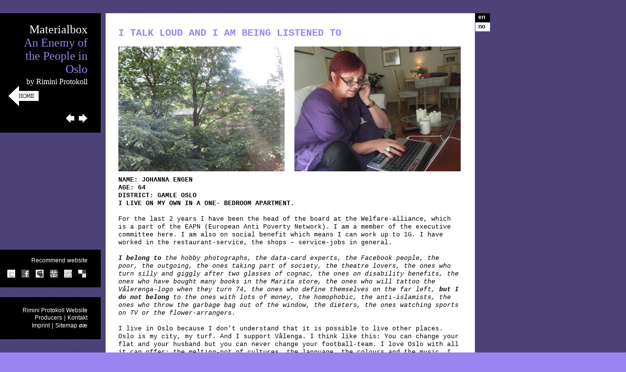

--- FILE ---
content_type: text/html; charset=utf-8
request_url: https://www.rimini-protokoll.de/materialbox/index.php?article_id=236&clang=2
body_size: 5437
content:

<!DOCTYPE html PUBLIC "-//W3C//DTD XHTML 1.0 Transitional//EN"
        "http://www.w3.org/TR/xhtml1/DTD/xhtml1-transitional.dtd">
<html xmlns="http://www.w3.org/1999/xhtml" xml:lang="en" lang="en">
<head>
<meta http-equiv="content-type" content="text/html; charset=utf-8" />
  <title>An Enemy of the People in Oslo - I TALK LOUD AND I AM BEING  LISTENED TO</title>

  <meta name="keywords" content="" />
  <meta name="description" content="" />
  <meta name="copyright" content="wemove digital solutions GmbH" />
  <meta name="author" content="wemove digital solutions GmbH" />
  <meta name="publisher" content="Rimini Protokoll Produktionsbüro" />
  <meta name="robots" content="index, follow" />
  <meta http-equiv="content-language" content="en" />
  <link rel="shortcut icon" href="./templates/favicon.ico" />
  <link rel="icon" href="./templates/favicon.ico" />

  <link rel="stylesheet" type="text/css" href="./templates/css/print.css?cache=1659041023" media="print" />
  <link rel="stylesheet" type="text/css" href="./templates/css/oslo.css?cache=1659041021" media="screen" />

  <!--[if lte IE 6]>
    <link rel="stylesheet" type="text/css" href="./templates/css/lte-ie6.css?1659041023" media="all" />
  <![endif]-->
  <link rel="stylesheet" type="text/css" href="./templates/css/jquery.lightbox-0.5.css?1664661065" media="screen" />
  <link rel="stylesheet" type="text/css" href="./templates/js/plyr/plyr.css?1664661065" media="screen" />

  <script src="./templates/js/jquery-1.4.2.min.js" type="text/javascript" charset="utf-8"></script>
  <script src="./templates/js/jquery.lightbox-0.5.min.js" type="text/javascript" charset="utf-8"></script>
  <script src="./templates/js/plyr/plyr.js" type="text/javascript" charset="utf-8"></script>

<style type="text/css" title="text/css">
body { background-color: #9984f0 !important; }
.color { color: #9984f0 !important; }
#content a { color: #9984f0 !important; }
a#menu-159:hover { color: #299df1 !important; }
a#menu-158:hover { color: #333333 !important; }
a#menu-157:hover { color: #4fd1e3 !important; }
a#menu-156:hover { color: #f132f5 !important; }
a#project-166 { font-size: 30px !important; line-height: 32px !important; }
a#project-166:hover { color: #f1298e !important; }
a#project-167 { font-size: 31px !important; line-height: 33px !important; }
a#project-167:hover { color: #9e9894 !important; }
a#project-168 { font-size: 35px !important; line-height: 37px !important; }
a#project-168:hover { color: #291b6a !important; }
a#project-263 { font-size: 32px !important; line-height: 34px !important; }
a#project-263:hover { color: #f1e629 !important; }
a#project-169 { font-size: 28px !important; line-height: 30px !important; }
a#project-169:hover { color: #9dbe04 !important; }
a#project-170 { font-size: 27px !important; line-height: 29px !important; }
a#project-170:hover { color: #29f1c2 !important; }
a#project-171 { font-size: 33px !important; line-height: 35px !important; }
a#project-171:hover { color: #755624 !important; }
a#project-172 { font-size: 38px !important; line-height: 40px !important; }
a#project-172:hover { color: #f3a0af !important; }
a#project-173 { font-size: 27px !important; line-height: 29px !important; }
a#project-173:hover { color: #d9874a !important; }
a#project-174 { font-size: 34px !important; line-height: 36px !important; }
a#project-174:hover { color: #c36fd8 !important; }
a#project-175 { font-size: 30px !important; line-height: 32px !important; }
a#project-175:hover { color: #e8bd69 !important; }
a#project-176 { font-size: 27px !important; line-height: 29px !important; }
a#project-176:hover { color: #80d1a4 !important; }
a#project-177 { font-size: 36px !important; line-height: 38px !important; }
a#project-177:hover { color: #f1b929 !important; }
a#project-178 { font-size: 27px !important; line-height: 29px !important; }
a#project-178:hover { color: #19c264 !important; }
a#project-179 { font-size: 28px !important; line-height: 30px !important; }
a#project-179:hover { color: #95c1a8 !important; }
a#project-180 { font-size: 27px !important; line-height: 29px !important; }
a#project-180:hover { color: #26b566 !important; }
a#project-181 { font-size: 29px !important; line-height: 31px !important; }
a#project-181:hover { color: #ee95be !important; }
a#project-249 { font-size: 27px !important; line-height: 29px !important; }
a#project-249:hover { color: #29f1e8 !important; }
a#project-182 { font-size: 36px !important; line-height: 38px !important; }
a#project-182:hover { color: #29f1bb !important; }
a#project-183 { font-size: 30px !important; line-height: 32px !important; }
a#project-183:hover { color: #efd652 !important; }
a#project-184 { font-size: 34px !important; line-height: 36px !important; }
a#project-184:hover { color: #f56bb6 !important; }
a#project-185 { font-size: 27px !important; line-height: 29px !important; }
a#project-185:hover { color: #f17529 !important; }
a#project-186 { font-size: 30px !important; line-height: 32px !important; }
a#project-186:hover { color: #d1d1d1 !important; }
a#project-187 { font-size: 29px !important; line-height: 31px !important; }
a#project-187:hover { color: #49d487 !important; }
a#project-188 { font-size: 27px !important; line-height: 29px !important; }
a#project-188:hover { color: #29f1ae !important; }
a#project-189 { font-size: 27px !important; line-height: 29px !important; }
a#project-189:hover { color: #f1a729 !important; }
a#project-190 { font-size: 27px !important; line-height: 29px !important; }
a#project-190:hover { color: #5abf87 !important; }
a#project-191 { font-size: 28px !important; line-height: 30px !important; }
a#project-191:hover { color: #8d5dd0 !important; }
a#project-192 { font-size: 36px !important; line-height: 38px !important; }
a#project-192:hover { color: #adf129 !important; }
a#project-193 { font-size: 31px !important; line-height: 33px !important; }
a#project-193:hover { color: #8df290 !important; }
a#project-194 { font-size: 30px !important; line-height: 32px !important; }
a#project-194:hover { color: #f12b29 !important; }
a#project-195 { font-size: 30px !important; line-height: 32px !important; }
a#project-195:hover { color: #f15229 !important; }
a#project-196 { font-size: 34px !important; line-height: 36px !important; }
a#project-196:hover { color: #f14129 !important; }
a#project-197 { font-size: 28px !important; line-height: 30px !important; }
a#project-197:hover { color: #caf129 !important; }
a#project-198 { font-size: 27px !important; line-height: 29px !important; }
a#project-198:hover { color: #f12975 !important; }
a#project-199 { font-size: 28px !important; line-height: 30px !important; }
a#project-199:hover { color: #2981f1 !important; }
a#project-250 { font-size: 33px !important; line-height: 35px !important; }
a#project-250:hover { color: #def129 !important; }
a#project-258 { font-size: 27px !important; line-height: 29px !important; }
a#project-258:hover { color: #aeadf0 !important; }
a#project-200 { font-size: 28px !important; line-height: 30px !important; }
a#project-200:hover { color: #791b3d !important; }
a#project-201 { font-size: 29px !important; line-height: 31px !important; }
a#project-201:hover { color: #83582f !important; }
a#project-202 { font-size: 27px !important; line-height: 29px !important; }
a#project-202:hover { color: #525fa7 !important; }
a#project-203 { font-size: 32px !important; line-height: 34px !important; }
a#project-203:hover { color: #2851a4 !important; }
a#project-204 { font-size: 29px !important; line-height: 31px !important; }
a#project-204:hover { color: #1c7343 !important; }
a#project-252 { font-size: 35px !important; line-height: 37px !important; }
a#project-252:hover { color: #92a098 !important; }
a#project-205 { font-size: 32px !important; line-height: 34px !important; }
a#project-205:hover { color: #deb9af !important; }
a#project-206 { font-size: 32px !important; line-height: 34px !important; }
a#project-206:hover { color: #bedac6 !important; }
a#project-207 { font-size: 27px !important; line-height: 29px !important; }
a#project-207:hover { color: #2fac67 !important; }
a#project-208 { font-size: 27px !important; line-height: 29px !important; }
a#project-208:hover { color: #b766e1 !important; }
a#project-209 { font-size: 35px !important; line-height: 37px !important; }
a#project-209:hover { color: #c2bda8 !important; }
a#project-210 { font-size: 31px !important; line-height: 33px !important; }
a#project-210:hover { color: #e22844 !important; }
a#project-211 { font-size: 30px !important; line-height: 32px !important; }
a#project-211:hover { color: #b58326 !important; }
a#project-212 { font-size: 29px !important; line-height: 31px !important; }
a#project-212:hover { color: #14c8c6 !important; }
a#project-213 { font-size: 28px !important; line-height: 30px !important; }
a#project-213:hover { color: #29cef1 !important; }
a#project-214 { font-size: 28px !important; line-height: 30px !important; }
a#project-214:hover { color: #e189aa !important; }
a#project-253 { font-size: 33px !important; line-height: 35px !important; }
a#project-253:hover { color: #f12993 !important; }
a#project-215 { font-size: 27px !important; line-height: 29px !important; }
a#project-215:hover { color: #e36a2b !important; }
a#project-254 { font-size: 36px !important; line-height: 38px !important; }
a#project-254:hover { color: #e9e3e2 !important; }
a#project-216 { font-size: 27px !important; line-height: 29px !important; }
a#project-216:hover { color: #d5f6e4 !important; }
a#project-217 { font-size: 27px !important; line-height: 29px !important; }
a#project-217:hover { color: #29f1e6 !important; }
a#project-218 { font-size: 30px !important; line-height: 32px !important; }
a#project-218:hover { color: #000000 !important; }
a#project-219 { font-size: 37px !important; line-height: 39px !important; }
a#project-219:hover { color: #5a632c !important; }
a#project-220 { font-size: 34px !important; line-height: 36px !important; }
a#project-220:hover { color: #b48b7e !important; }
a#project-221 { font-size: 27px !important; line-height: 29px !important; }
a#project-221:hover { color: #e9495b !important; }
a#project-222 { font-size: 27px !important; line-height: 29px !important; }
a#project-222:hover { color: #737373 !important; }
a#project-223 { font-size: 31px !important; line-height: 33px !important; }
a#project-223:hover { color: #f15f29 !important; }
a#project-224 { font-size: 32px !important; line-height: 34px !important; }
a#project-224:hover { color: #1a7e8e !important; }
a#project-225 { font-size: 29px !important; line-height: 31px !important; }
a#project-225:hover { color: #f6d5a7 !important; }
a#project-226 { font-size: 27px !important; line-height: 29px !important; }
a#project-226:hover { color: #f0c1c9 !important; }
a#project-227 { font-size: 27px !important; line-height: 29px !important; }
a#project-227:hover { color: #82cb15 !important; }
a#project-228 { font-size: 32px !important; line-height: 34px !important; }
a#project-228:hover { color: #f1298a !important; }
a#project-229 { font-size: 31px !important; line-height: 33px !important; }
a#project-229:hover { color: #7a7a7a !important; }
a#project-230 { font-size: 32px !important; line-height: 34px !important; }
a#project-230:hover { color: #9e29f1 !important; }
a#project-231 { font-size: 27px !important; line-height: 29px !important; }
a#project-231:hover { color: #29f1a5 !important; }
a#project-232 { font-size: 32px !important; line-height: 34px !important; }
a#project-232:hover { color: #3a3c39 !important; }
a#project-233 { font-size: 32px !important; line-height: 34px !important; }
a#project-233:hover { color: #989bf5 !important; }
a#project-234 { font-size: 34px !important; line-height: 36px !important; }
a#project-234:hover { color: #11ac56 !important; }
a#project-235 { font-size: 27px !important; line-height: 29px !important; }
a#project-235:hover { color: #ec98a5 !important; }
a#project-236 { font-size: 27px !important; line-height: 29px !important; }
a#project-236:hover { color: #9984f0 !important; }
a#project-237 { font-size: 29px !important; line-height: 31px !important; }
a#project-237:hover { color: #4a7a2a !important; }
a#project-238 { font-size: 29px !important; line-height: 31px !important; }
a#project-238:hover { color: #e75f1d !important; }
a#project-239 { font-size: 34px !important; line-height: 36px !important; }
a#project-239:hover { color: #7d7468 !important; }
a#project-255 { font-size: 38px !important; line-height: 40px !important; }
a#project-255:hover { color: #7de160 !important; }
a#project-259 { font-size: 29px !important; line-height: 31px !important; }
a#project-259:hover { color: #258840 !important; }
a#project-256 { font-size: 32px !important; line-height: 34px !important; }
a#project-256:hover { color: #178c36 !important; }
a#project-262 { font-size: 29px !important; line-height: 31px !important; }
a#project-262:hover { color: #6429f1 !important; }
a#project-260 { font-size: 32px !important; line-height: 34px !important; }
a#project-260:hover { color: #f1e129 !important; }
a#project-240 { font-size: 27px !important; line-height: 29px !important; }
a#project-240:hover { color: #29f1a9 !important; }
a#project-241 { font-size: 32px !important; line-height: 34px !important; }
a#project-241:hover { color: #d2141c !important; }
a#project-242 { font-size: 34px !important; line-height: 36px !important; }
a#project-242:hover { color: #78decf !important; }
a#project-243 { font-size: 31px !important; line-height: 33px !important; }
a#project-243:hover { color: #f9e2ee !important; }
a#project-251 { font-size: 29px !important; line-height: 31px !important; }
a#project-251:hover { color: #f4f143 !important; }
a#project-244 { font-size: 32px !important; line-height: 34px !important; }
a#project-244:hover { color: #581c78 !important; }
a#project-245 { font-size: 28px !important; line-height: 30px !important; }
a#project-245:hover { color: #e9446c !important; }
a#project-257 { font-size: 28px !important; line-height: 30px !important; }
a#project-257:hover { color: #90133e !important; }
a#project-246 { font-size: 32px !important; line-height: 34px !important; }
a#project-246:hover { color: #578e70 !important; }
a#project-247 { font-size: 36px !important; line-height: 38px !important; }
a#project-247:hover { color: #9ba399 !important; }
a#project-248 { font-size: 28px !important; line-height: 30px !important; }
a#project-248:hover { color: #c87141 !important; }
a#project-261 { font-size: 33px !important; line-height: 35px !important; }
a#project-261:hover { color: #c9a77e !important; }
</style>

<script type="text/javascript" language="javascript">
// <![CDATA[

$(document).ready(function() {
  $('#projects .lightbox').lightBox({
    imageBlank: './templates/images/lightbox-blank.gif',
    imageLoading: './templates/images/lightbox-ico-loading.gif',
    imageBtnClose: './templates/images/lightbox-btn-close.gif',
    imageBtnPrev: './templates/images/lightbox-btn-prev.gif',
    imageBtnNext: './templates/images/lightbox-btn-next.gif'
  });
});

// ]]>
</script>

<script type="text/javascript">
/*
  var _gaq = _gaq || [];
  _gaq.push(['_setAccount', 'UA-16542442-1']);
  _gaq.push(['_trackPageview']);

  (function() {
    var ga = document.createElement('script'); ga.type = 'text/javascript'; ga.async = true;
    ga.src = ('https:' == document.location.protocol ? 'https://ssl' : 'http://www') + '.google-analytics.com/ga.js';
    var s = document.getElementsByTagName('script')[0]; s.parentNode.insertBefore(ga, s);
  })();
*/
</script>

</head>

<body class="en"><div id="projects"><div id="titelbox"><h2>Materialbox</h2><h1 class="color">An Enemy of the People in Oslo</h1><h3>by Rimini Protokoll</h3><p><a href="./index.php?article_id=155&amp;clang=2" title="Home"><img src="./templates/images/home-pfeil.gif" width="62" height="42" alt="Home" /></a></p><a href="./index.php?article_id=235&amp;clang=2"><img src="templates/images/previous.gif" width="18" height="18" alt="previous"></a><a href="./index.php?article_id=237&amp;clang=2" style="color: yellow;" class="next"><img src="templates/images/next.gif" width="18" height="18" alt="next"></a></div><div id="logo"></div><div id="language"><a href="./index.php?article_id=236&amp;clang=2" class="active">en</a><a href="./index.php?article_id=236&amp;clang=5">no</a></div><div id="boxbox"><div id="sharebox"> <p>Recommend website</p> <a href="https://twitter.com/home?status=Spannende+Materialbox+von+Rimini+Protokoll+zum+Stück+Prometheus+auf+http://bit.ly/prometheusbox" target="_blank" title="Twitter" class="share"><img src="./templates/images/bm_twitter_sw.gif" width="16" height="16" alt="Twitter" /></a> <a href="http://www.facebook.com/sharer.php?u=http://www.rimini-protokoll.de/materialbox/index.php?article_id=236&clang=2%2F&t=I TALK LOUD AND I AM BEING  LISTENED TO" target="_blank" title="Facebook" class="share"><img src="./templates/images/bm_facebook_sw.gif" width="16" height="16" alt="Facebook" /></a> <a href="http://www.myspace.com/index.cfm?fuseaction=postto&l=1&u=http://www.rimini-protokoll.de/materialbox/index.php?article_id=236&clang=2" target="_blank" title="MySpace" class="share"><img src="./templates/images/bm_myspace_sw.gif" width="16" height="16" alt="MySpace" /></a> <a href="http://www.mister-wong.de/index.php?action=addurl&bm_url=http://www.rimini-protokoll.de/materialbox/index.php?article_id=236&clang=2" target="_blank" title="Mr Wong" class="share"><img src="./templates/images/bm_mrwong_sw.gif" width="16" height="16" alt="Mr Wong" /></a> <a href="http://digg.com/submit?phase=2&url=http://www.rimini-protokoll.de/materialbox/index.php?article_id=236&clang=2" target="_blank" title="Digg" class="share"><img src="./templates/images/bm_digg.gif" width="16" height="16" alt="Digg" /></a> <a href="http://del.icio.us/post?url=http://www.rimini-protokoll.de/materialbox/index.php?article_id=236&clang=2" target="_blank" title="Del.ic.ious" class="share"><img src="./templates/images/bm_delicious_sw.gif" width="16" height="16" alt="Del.ic.ious" /></a></div><div id="metabox"><a href="http://www.rimini-protokoll.de" target="_blank">Rimini Protokoll Website</a><br /><a href="./index.php?article_id=159&amp;clang=2" id="menu-159">Producers</a><span>|</span><a href="./index.php?article_id=158&amp;clang=2" id="menu-158">Kontakt</a><br /><a href="./index.php?article_id=157&amp;clang=2" id="menu-157">Imprint</a><span>|</span><a href="./index.php?article_id=156&amp;clang=2" id="menu-156">Sitemap øæ</a></div></div><div id="content"><h2 class="color">I TALK LOUD AND I AM BEING  LISTENED TO</h2><!-- 01.3 Block mit 2 Bildern -->

<div class="twoColPictures"><div class="col"><div class="inner" style="width:340px"><a href="././index.php?rex_media_type=materialbox_800a_resize&amp;rex_media_file=80_img_0372_utsikt_johanna.jpg" class="lightbox" title=""><img src="././index.php?rex_media_type=materialbox_340w_resize&amp;rex_media_file=80_img_0372_utsikt_johanna.jpg" width="340" height="255" alt="" /></a></div></div><div class="col"><div class="inner" style="width:340px"><a href="././index.php?rex_media_type=materialbox_800a_resize&amp;rex_media_file=80_img_0376_johanna.jpg" class="lightbox" title=""><img src="././index.php?rex_media_type=materialbox_340w_resize&amp;rex_media_file=80_img_0376_johanna.jpg" width="340" height="255" alt="" /></a></div></div><div class="clear"></div></div><!-- 01.1 Block mit Text -->

<div class="oneColTexts"><h3>Name: Johanna Engen<br />
Age: 64<br />
District: Gamle Oslo<br />
I live on my own in a one- bedroom apartment.</h3><div class="tinymcewysiwyg"><p>For the last 2 years I have been the head of the board at the Welfare-alliance, which is a part of the EAPN (European Anti Poverty Network). I am a member of the executive committee here. I am also on social benefit which means I can work up to 1G. I have worked in the restaurant-service, the shops &ndash; service-jobs in general.</p>
<p><span lang="en-US" style="font-size: small; font-family: 'Courier New', monospace;"><em><strong>I belong to</strong></em></span><span lang="en-US" style="font-size: small; font-family: 'Courier New', monospace;"><em> the hobby photographs, the data-card experts, the Facebook people, the poor, the outgoing, the ones taking part of society, the theatre lovers, the ones who turn silly and giggly after two glasses of cognac, the ones on disability benefits, the ones who have bought many books in the Marita store, the ones who will tattoo the V&aring;lerenga-logo when they turn 74, the ones who define themselves on the far left, </em></span><span lang="en-US" style="font-size: small; font-family: 'Courier New', monospace;"><em><strong>but I do not belong</strong></em></span><span lang="en-US" style="font-size: small; font-family: 'Courier New', monospace;"><em> to the ones with lots of money, the homophobic, the anti-islamists, the ones who throw the garbage bag out of the window, the dieters, the ones watching sports on TV or the flower-arrangers.</em></span></p>
<p lang="en-US"><span style="font-size: small; font-family: 'Courier New', monospace;">I live in Oslo because I don&rsquo;t understand that it is possible to live other places. Oslo is my city, my turf. And I support V&aring;lenga. I think like this: You can change your flat and your husband but you can never change your football-team. I love Oslo with all it can offer; the melting-pot of cultures, the language, the colours and the music. I have lived 18 years in Gamle Oslo &ndash; this is a district with horrible problems. Slum. Poverty. But it is also a district that is colorful and beautiful. We have the tube, the 37-buss, the 20-buss and the 60-buss. You can walk through the old city and down to the new bridges. Walk over to Aker Brygge. All the parks &ndash; the foreigners call Oslo the city of green. We constantly hear that the Oslo-people are cold and hard &ndash; that people don&rsquo;t believe that Oslo is the city with the big heart. But I think we showed  everyone something else with the &ldquo;March of roses&rdquo; during the Breivik-trial. This city is a divided city &ndash; the border starts at Akerselva. West of the river you don&rsquo;t have the same problems as east of the river. The politicians need to think about alternatives &ndash; how to spread everything more; not all psychiatri and asylum-houses should be placed on the east side &ndash;the west also needs it. It would be good for them.</span></p>
<p lang="en-US"><span style="font-size: small; font-family: 'Courier New', monospace;">Ibsen is one of the great, and I look upon him as the greatest. He understood life. I don&rsquo;t think you are strong alone. Nobody is strong alone &ndash; its together we get the strength. The times I have been standing alone I have never felt strong. The times I was the most alone I didn't dare to tell anyone &ndash; I felt weak. The times I asked for help I gained strength. The same that happened to the Stockmann-family in the play is happening all over Europe at the moment.</span></p>
<p lang="en-US"><span style="font-size: small; font-family: 'Courier New', monospace;"></span><span style="font-family: 'Courier New', monospace; font-size: small;">The day I decided to be honest about my poverty - that I can&rsquo;t afford to go to the cafes or the cinema. The day I decided to admit that I stood in the food-queue at the Poverty House: That changed my life. The persons I were afraid of losing got even closer.</span></p>
<p lang="en-US"><span style="font-size: small; font-family: 'Courier New', monospace;">For the performances I am leaving from T&oslash;yen station and take the tube. If the weather is nice, and I have enough time I will be walking. Down &Aring;kebergveien, past the prison, and then over Gr&oslash;nland and up Karl Johan. I will take my camera with me.</span></p></div></div><!-- 01.2 Block mit einem Bild -->

<div class="oneColTexts"><div class="inner" style="width:700px"><a href="././index.php?rex_media_type=materialbox_800a_resize&amp;rex_media_file=80_johanna_introductionimg_6825.jpg" class="lightbox" title=""><img src="././index.php?rex_media_type=materialbox_700a_resize&amp;rex_media_file=80_johanna_introductionimg_6825.jpg" width="700" height="467" alt="" /></a></div></div></div></div>

<!-- this page was created in 0 seconds -->


</body>
</html>

--- FILE ---
content_type: text/css
request_url: https://www.rimini-protokoll.de/materialbox/templates/css/oslo.css?cache=1659041021
body_size: 1511
content:
body { margin:0; font:normal 13px/16px "Courier New", Courier, monospace; color:#000; background:transparent url(../images/bg_default.gif); }

/* NUR VORUEBERGEHEND */
#beta { position:absolute; top:30px; left:30px; z-index:10; }
.def { top:160px !important; left:30px !important; }

body #start #navi { font:normal 24px/34px Impact; text-transform:uppercase; }

img { margin:0; padding:0; border:0; behavior:url(css/iepngfix.htc); }
div, form { margin:0; padding:0; }
p, input, ul { margin:0 0 16px; padding:0; }
ul { list-style:none; }
:focus { outline:none; }
.clear { clear:both; display:block; height:0px; line-height:0px; font-size:0px; margin:0; padding:0; }

a { color:#000; text-decoration:none; }
#content a:hover { text-decoration:underline; }

.subtitel { margin-top:-15px; padding-left:3px; font-size:11px; line-height:13px; }
.subtitel .copyright { color: #777; white-space: nowrap; }

/* ----- STARTSEITE ----- */
#start { position:absolute; top:27px; left:216px; width:755px; padding:0; background:#FFFFFF; min-height:100px; }
#start #logo { position:absolute; top:0; left:765px; }
#foot { position:fixed; bottom:0; height:22px; width:100%; color:#FFF; font:normal 12px/12px Arial, Helvetica; background:#000; padding-top:1px; }
#foot div { margin-left:216px; text-align:center; width:790px; }
#foot a { color:#FFF; padding:0 2px;}
#foot a:hover { color:#29f182; text-decoration:none; }

#start #navi { text-align:justify; background:#FFF; width:655px; padding:0px 50px 100px; margin-top:60px }
#start #navi a, #start #navi span { background:#FFF; display:inline; color:#000; }
#start #navi a:hover { color:#29f182; }
#start #navi a:visited { color:#666; }

#start #navi span.materialbox { font-size:27px; line-height:28px; color:#BDBDBD; }
#start #navi span.projekttitel { font-size:25px; line-height:28px; color:#BDBDBD; }
#start #navi a.rp, #start #navi a.rp:visited { font-size:31px; line-height:28px; color:#BDBDBD !important; }
#start #navi a.rp:hover { color:#000000; }

#start #language { position:absolute; top:0px; left:756px; z-index:100;}

#foot #sharebox { padding:0 20px; width:300px; margin-left:20px; text-align:left; display:inline; }
#foot #sharebox p { font:normal 12px/12px Arial, Helvetica, sans-serif; color:#FFF; padding:0 10px 0 0; display:inline; }
#foot #sharebox a { position:relative; top:3px; margin-left:5px; }


/* ----- INHALTSSEITEN ----- */
#projects #titelbox { position:absolute; top:27px; left:0; width:162px; padding:20px 27px 20px 17px; background:#000000; text-align:right;}
#projects #titelbox p { text-align:left !important; border:0; }
#projects #titelbox p a { text-decoration:none; border:0; }
#projects #titelbox h1 { font:normal 24px/27px Impact; color:#EB1488; margin:0 0 3px; }
#projects #titelbox h2, #projects #titelbox h2 a { font:normal 24px/27px Impact; color:#FFF; margin:0; }
#projects #titelbox h3 { font:normal 16px/17px Impact; color:#FFF; margin:0; }
#projects #titelbox .next { margin-left:8px; }

#projects #boxbox { position:absolute; bottom:27px; left:0; width:169px; }

#projects #sharebox { margin-bottom:20px; width:169px; padding:15px 27px 15px 10px; background:#000000; }
#projects #sharebox p { font:normal 12px/14px Arial, Helvetica, sans-serif; color:#FFF;  padding:0 0 0 4px; text-align:right; margin-bottom:12px; }
#projects #sharebox a { margin-left:5px; margin-bottom:5px; }

#projects #metabox { left:0; width:169px; padding:20px 27px 20px 10px; background:#000000; text-align:right; }
#projects #metabox a:hover { color:#29f182; text-decoration:none; }
#projects #metabox span { color:#FFF; padding:0 0 0 4px; font:normal 12px/16px Arial, Helvetica, sans-serif; }
#projects #metabox a { font:normal 12px/14px Arial, Helvetica, sans-serif; color:#FFF;  padding:0 0 0 4px; }

#projects #content { position:absolute; top:27px; left:216px; width:703px; padding:20px 26px 50px; background:#FFF; }

#logo { position:absolute; top:120px; left:10px; }
.logo1 { }
.logo2 { }
.logo3 { }

/* ----- CONTENT ----- */

/* Sprachumschalter */
#language { position:absolute; top:27px; left:972px; }
#language a, #language span { display:block; background:#FFF; width:18px; height:14px; padding:2px 6px; font:bold 12px/12px Arial, Helvetica; margin-bottom:1px; }
#language a { color:#000; }
#language span { color:#BBB; }
#language a:hover, #language a.active { color:#FFF !important; background:#000; }

#projects #content h2 { font:bold 20px/22px "Courier New", Courier, monospace; margin:10px 0 16px; text-transform:uppercase; }
#projects #content h3, #projects #content .h3 { font:bold 13px/16px "Courier New", Courier, monospace; color:#000 !important; margin:0 0 16px; text-transform:uppercase; }

#projects #content span.zitat { display: block; color:#777; margin:0 40px 0 20px; }

/* ----- Bild / Text ganze Breite ----- */
div.oneColTexts,
div.oneColDownload { margin-bottom:20px; }
div.oneColPictures { margin-bottom:10px; }

/* ----- Bilder 4-spaltig ----- */
div.fourColPictures { margin-left:-20px; margin-bottom:10px; }
div.fourColPictures div.col { float:left; width:160px; margin-left:20px; min-height:10px; }
div.fourColPictures h3 { margin-left:20px !important; }

/* ----- Bilder 2-spaltig ----- */
div.twoColPictures { margin-left:-20px; margin-bottom:10px;}
div.twoColPictures div.col { float:left; width:340px; margin-left:20px; min-height:10px; }
div.twoColPictures h3{ margin-left:20px !important; }

/* ----- 2-spaltiges Layout ----- */
div.twoColLayout { margin-bottom:10px;}
div.leftCol { float:left; width:420px; margin-right:40px; }
div.rightCol { float:left; width:240px; }

div.twoColLayout .rightCol img { margin-bottom:20px; }

/* ----- Textfarbe = Projektfarbe ----- */
#projects #content h1 { color:#EB1488; }
#projects #content a { color:#EB1488; }

/* ----- Styles fuer Impressumsseite -----
.logoLft { float:left; width:150px; border:1px solid green;}
.logoRgt { float:left; width:450px; }
*/
/* ----- Styles fuer Impressumsseite ----- */
div.logoLine { border-bottom:1px dotted #666; }
.logoLft { float:left; width:140px; height:100px; margin-top:10px; }
.logoRgt { float:left; width:450px; margin-top:12px; }